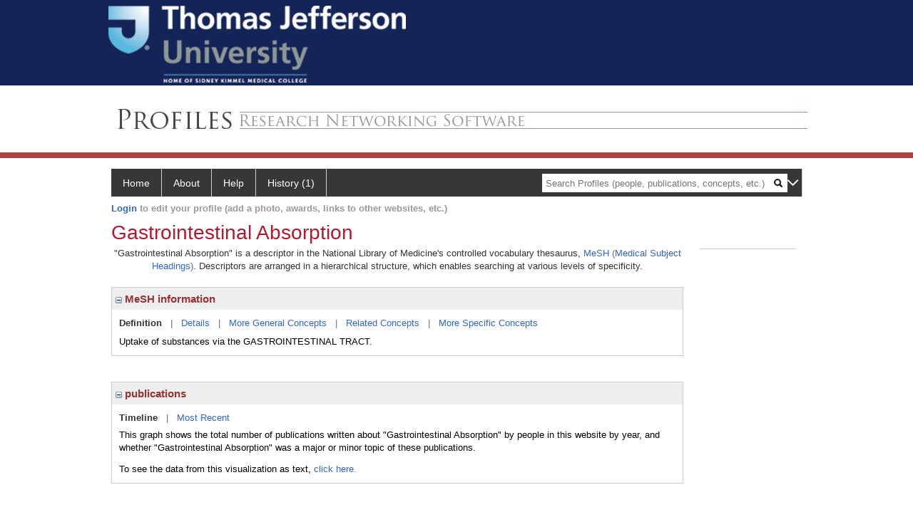

--- FILE ---
content_type: text/html; charset=utf-8
request_url: https://profiles.jefferson.edu/display/19839600
body_size: 37678
content:

<!DOCTYPE html PUBLIC "-//W3C//DTD XHTML 1.0 Strict//EN" "https://www.w3.org/TR/xhtml1/DTD/xhtml1-strict.dtd">
<html>
<head id="ctl00_Head1"><title>
	Gastrointestinal Absorption | Profiles RNS
</title><meta charset="utf-8" /><meta http-equiv="X-UA-Compatible" content="IE-edge" /><meta name="viewport" content="width=device-width, initial-scale=1" />
    <script type="text/javascript" src="https://ajax.aspnetcdn.com/ajax/jQuery/jquery-3.3.1.min.js"></script>
    <!-- Latest compiled and minified CSS -->
    <link rel="stylesheet" href="https://maxcdn.bootstrapcdn.com/bootstrap/3.3.7/css/bootstrap.min.css" integrity="sha384-BVYiiSIFeK1dGmJRAkycuHAHRg32OmUcww7on3RYdg4Va+PmSTsz/K68vbdEjh4u" crossorigin="anonymous" />
    <!-- Optional theme -->
    <link rel="stylesheet" href="https://maxcdn.bootstrapcdn.com/bootstrap/3.3.7/css/bootstrap-theme.min.css" integrity="sha384-rHyoN1iRsVXV4nD0JutlnGaslCJuC7uwjduW9SVrLvRYooPp2bWYgmgJQIXwl/Sp" crossorigin="anonymous" /><link rel="stylesheet" href="https://netdna.bootstrapcdn.com/font-awesome/4.2.0/css/font-awesome.min.css" />
    <!-- Latest compiled and minified JavaScript -->
    <script type="text/javascript" src="https://maxcdn.bootstrapcdn.com/bootstrap/3.3.7/js/bootstrap.min.js" integrity="sha384-Tc5IQib027qvyjSMfHjOMaLkfuWVxZxUPnCJA7l2mCWNIpG9mGCD8wGNIcPD7Txa" crossorigin="anonymous"></script>      

    
    <link href="https://profiles.jefferson.edu/framework/css/profiles.css" rel="stylesheet" type="text/css" media="all" /><link href="https://profiles.jefferson.edu/framework/css/prns-theme.css" rel="stylesheet" type="text/css" media="all" /><link href="https://profiles.jefferson.edu/framework/css/prns-theme-menus-top.css" rel="stylesheet" type="text/css" media="all" /><meta name="apple-mobile-web-app-title" content="Profiles RNS" /><meta name="application-name" content="Profiles RNS" /><meta name="msapplication-TileColor" content="#a41c2f" /><meta name="theme-color" content="#a41c2f" /><link href="https://profiles.jefferson.edu/Profile/CSS/display.css" rel="stylesheet" type="text/css" media="all" /><script type="text/javascript" src="https://profiles.jefferson.edu/Framework/JavaScript/profiles.js"></script><link rel="alternate" type="application/rdf+xml" href="http://profiles.jefferson.edu/profile/19839600/http:__profiles.jefferson.edu_profile_19839600.rdf" /></head>
<body id="ctl00_bodyMaster">
    <!-- Google Tag Manager (noscript) -->
    <noscript>
        <iframe src="https://www.googletagmanager.com/ns.html?id=GTM-PXSD37"
            height="0" width="0" style="display: none; visibility: hidden"></iframe>
    </noscript>
    <!-- End Google Tag Manager (noscript) -->
    <form name="aspnetForm" method="post" action="../Profile/Display.aspx?subject=19839600&amp;predicate=&amp;object=&amp;tab=&amp;file=&amp;viewas=HTML&amp;ContentType=text%2fhtml&amp;StatusCode=200&amp;SessionID=A389D52B-B440-4EA6-96C9-9F7EF4CCFA84" id="aspnetForm" enctype="multipart/form-data">
<div>
<input type="hidden" name="ctl00_toolkitScriptMaster_HiddenField" id="ctl00_toolkitScriptMaster_HiddenField" value="" />
<input type="hidden" name="__EVENTTARGET" id="__EVENTTARGET" value="" />
<input type="hidden" name="__EVENTARGUMENT" id="__EVENTARGUMENT" value="" />
<input type="hidden" name="__VIEWSTATE" id="__VIEWSTATE" value="/wEPDwUENTM4MWRkihru93RoohWgTASbu9uwOD8pWjeqEJf80dz/4VhJ3i0=" />
</div>

<script type="text/javascript">
//<![CDATA[
var theForm = document.forms['aspnetForm'];
if (!theForm) {
    theForm = document.aspnetForm;
}
function __doPostBack(eventTarget, eventArgument) {
    if (!theForm.onsubmit || (theForm.onsubmit() != false)) {
        theForm.__EVENTTARGET.value = eventTarget;
        theForm.__EVENTARGUMENT.value = eventArgument;
        theForm.submit();
    }
}
//]]>
</script>


<script src="/WebResource.axd?d=y_p_XiS2HR87jm4kJJu2Aap8m9jSEeWOFunsIUXEdmm_9tbCkw1RZxq3th1X2umfaIgbo7-ibAsK-BcXjGfLTvGnuhiGfED4G7hZy5ta6Nk1&amp;t=638901392248157332" type="text/javascript"></script>


<script src="/ScriptResource.axd?d=0QrzWkyM5uBS9Oyh-lT6xTnogt-02QM2yxVta4hr9ExT94nfwKg0YV9DgOLb3mV8yfKwoPCQ3JE3QYT3-FjJrrm_sicUQvUAgnwblQ4OL8mEjkGG-lbObH9PLVW4nYSSJoP1k_nHyihUyX9CEx9P9w2&amp;t=705c9838" type="text/javascript"></script>
<script type="text/javascript">
//<![CDATA[
if (typeof(Sys) === 'undefined') throw new Error('ASP.NET Ajax client-side framework failed to load.');
//]]>
</script>

<script src="/ScriptResource.axd?d=SjgCLwb6v9jKlgeFopbaxwDpO8aL8W53SjUYhDz_J4N8mTUNYs9uIABJVn0XFH-F94DXqcHWKAOOn6_9o7Cgvx0M6-KzqijcSRzDGhtt49zX-PbW8ldEemlR0_IA7ZzEDD4uNKXZkXKFd4rxGhZJNA2&amp;t=705c9838" type="text/javascript"></script>
<div>

	<input type="hidden" name="__VIEWSTATEGENERATOR" id="__VIEWSTATEGENERATOR" value="BDFA38F5" />
</div>
        <script type="text/javascript">
//<![CDATA[
Sys.WebForms.PageRequestManager._initialize('ctl00$toolkitScriptMaster', 'aspnetForm', [], [], [], 3600, 'ctl00');
//]]>
</script>


        <script type="text/javascript">
            (function (i, s, o, g, r, a, m) {
                i['GoogleAnalyticsObject'] = r; i[r] = i[r] || function () {
                    (i[r].q = i[r].q || []).push(arguments)
                }, i[r].l = 1 * new Date(); a = s.createElement(o), m = s.getElementsByTagName(o)[0]; a.async = 1; a.src = g; m.parentNode.insertBefore(a, m)
            })(window, document, 'script', '//www.google-analytics.com/analytics.js', 'ga');
            ga('create', 'UA-5308116-1', '.catalyst.harvard.edu');
            ga('create', 'UA-59825751-1', '.catalyst.harvard.edu', { 'name': 'b' });
            ga('send', 'pageview');
            ga('b.send', 'pageview');
        </script>
        <div id='page-container'>
		    <div class="institutionHeader">
     
       <a href="http://www.jefferson.edu/"> <img   src="https://profiles.jefferson.edu/Framework/Images/Jefflogo.jpg" alt="Thomas Jefferson University" /> </a>
</div>
    <div class="institutionHeadersub">
     
	 <a href="/">
        <img src="https://profiles.jefferson.edu/Framework/Images/banner_generic.jpg"   /> </a>
</div>
            <div class="profiles">
                
                
                    
                            
<div id="prns-nav">
    <!-- MAIN NAVIGATION MENU -->
    <nav>
        <ul class="prns-main">
            <li class="main-nav">
                <a href="/search">Home</a>
            </li>
            <li class="main-nav">
                <a href='#'>About</a>
                <ul class="drop">
                    <li>
                        <a id="about" style="border-left: 1px solid  #999; border-right: 1px solid  #999; border-bottom: 1px solid #999; width: 200px !important" href="/about/default.aspx?tab=overview">Overview</a>
                    </li>
                    <li>
                        <a id="data" style="border-left: 1px solid  #999; border-right: 1px solid  #999; border-bottom: 1px solid #999; width: 200px !important" href="/about/default.aspx?tab=data">Sharing Data</a>
                    </li>
                    <li>
                        <a id="orcid" style="border-left: 1px solid  #999; border-right: 1px solid  #999; border-bottom: 1px solid #999; width: 200px !important" href="/about/default.aspx?tab=orcid">ORCID</a>
                    </li>
                </ul>

            </li>
            <li class="main-nav">
                <a href="/about/default.aspx?tab=faq">Help</a>
            </li>
            
            <li class='main-nav'><a href='https://profiles.jefferson.edu/history'>History (1)</a><ul class='drop'><li><a  style='border-left:1px solid #383737;border-right:1px solid #383737;' href='http://profiles.jefferson.edu/profile/19839600'>Gastrointestinal Absorption</a></li><li style='height:39px !important;'><a style='border-top:1px solid #ffffff;border-bottom:1px solid #383737;border-left:1px solid #383737;border-right:1px solid #383737;' href='https://profiles.jefferson.edu/history'>See All Pages</a></li></ul></li>
            <li class="search main-nav" style="width: 492px;">
                <input name="search" id="menu-search" placeholder="Search Profiles (people, publications, concepts, etc.)" type="text" style="padding-left: 5px;" />
                <img style="cursor: pointer" alt="search" id="img-mag-glass" src="/framework/images/blackMagnifyGlass.png" />
            </li>
            <li id="search-drop" class="last main-nav" style="float: right !important; width: 25px;">
                <a href="#" style="padding: 0px; padding-top: 9px; margin: 0px;">
                    <img src="/framework/images/arrowDown.png" /></a>
                <ul class="drop" style="top: 39px; left: 835px;">
                    <li class='first'><a class='search-drop' href='https://profiles.jefferson.edu/search'>Find People</a></li><li class='last'><a class='search-drop' style='border-bottom:1px solid #383737;' href='https://profiles.jefferson.edu/search/all'>Find Everything</a></li>
                </ul>
            </li>
        </ul>
        <!-- USER LOGIN MSG / USER FUNCTION MENU -->
        <div id="prns-usrnav" class="pub" class-help="class should be [pub|user]">
            <div class="loginbar">
                <a href='https://profiles.jefferson.edu/login/default.aspx?method=login&redirectto=https://profiles.jefferson.edu/display/19839600'>Login</a> to edit your profile (add a photo, awards, links to other websites, etc.)
            </div>
            <!-- SUB NAVIGATION MENU (logged on) -->
            <ul class="usermenu">
                
                <li style="margin-top: 0px !important;">
                    <div class="divider"></div>
                </li>
                <li><a href='https://profiles.jefferson.edu/login/default.aspx?pin=send&method=login&edit=true'>Edit My Profile</a></li>
                <li>
                    <div class="divider"></div>
                </li>
                               
                <li id="ListDivider">
                    <div class="divider"></div>
                </li>
                <li id="navMyLists">
                   <a href="#">My Person List (<span id="list-count">0</span>)</a>
                    
                </li>
                 <li>
                    <div class="divider"></div>
                </li>
              
                
                
                
            </ul>
        </div>
    </nav>
</div>

<script type='text/javascript'>$('#useourdata').css('border-bottom','');</script><script type='text/javascript'> var NAME = document.getElementById('prns-usrnav'); NAME.className = 'pub'; $('#navMyLists').remove(); $('#ListDivider').remove();</script>
<script type="text/javascript">

    $(function () {
        setNavigation();
    });

    function setNavigation() {
        var path = $(location).attr('href');
        path = path.replace(/\/$/, "");
        path = decodeURIComponent(path);

        $(".prns-main li").each(function () {

            var href = $(this).find("a").attr('href');
            var urlParams = window.location.search;

            if ((path + urlParams).indexOf(href) >= 0) {
                $(this).addClass('landed');
            }
        });


        return true;
    }
    $(document).ready(function () {
        $("#menu-search").on("keypress", function (e) {
            if (e.which == 13) {
                minisearch();
                return false;
            }
            return true;
        });

        $("#img-mag-glass").on("click", function () {
            minisearch();
            return true;
        });
    });
    function minisearch() {
        var keyword = $("#menu-search").val();
        var classuri = 'http://xmlns.com/foaf/0.1/Person';
        document.location.href = '/search/default.aspx?searchtype=people&searchfor=' + keyword + '&classuri=' + classuri;
        return true;
    }

</script>



                        
                
                
                <div class="profilesPage">
                    <button type="button" style="color: #000000;" onclick="javascript:topFunction();" id="rtnBtn" title="Go to top">Return to Top</button>
                    <div id="profilesMainRow" class="MainRow">
                        
                        <div id="ctl00_divProfilesContentMain" class="profilesContentMain profilesMaxWidth">
                            <div id="ctl00_divTopMainRow" style="width: 100%">
                                 <div class="pageTitle"><h2 style='margin-bottom:0px;'>Gastrointestinal Absorption</h2></div>
                            </div>
                            
                            <div class="backLink">
                                
                            </div>
                            <div class="pageDescription">
                                
                            </div>
                            <div class="prns-screen-search" id="prns-content">
                                <div class="content-main">
                                    
                                </div>
                            </div>
                            <div class="panelMain">
                                
                                    
                                            

<p style='margin-bottom: 20px;'>
	"Gastrointestinal Absorption" is a descriptor in the National Library of Medicine's controlled vocabulary thesaurus, 
	<a href="http://www.nlm.nih.gov/mesh/" target="_blank">MeSH (Medical Subject Headings)</a>. Descriptors are arranged in a hierarchical structure, 
	which enables searching at various levels of specificity.
</p>

<div class="PropertyGroupItem">
	<div class="PropertyItemHeader">
		<a href="javascript:toggleBlock('propertyitem','meshInfo')"> 
			<img src="https://profiles.jefferson.edu/Profile/Modules/PropertyList/images/minusSign.gif" id="ctl00_ContentMain_rptMain_ctl00_ctl00_plusImage" style="border: none; text-decoration: none !important" border="0" alt="expand / collapse" /></a>
			MeSH information
	</div>
	<div class="PropertyGroupData">
		<div id="meshInfo">

			<div class="anchor-tab">
				<a href="javascript:void(0)" id="ctl00_ContentMain_rptMain_ctl00_ctl00_definitionLink" class="selected" rel="#meshDefinition">Definition</a>
				&nbsp; | &nbsp; 
				<a href="javascript:void(0)" id="ctl00_ContentMain_rptMain_ctl00_ctl00_detailsLink" rel="#meshDetails">Details</a> 
				&nbsp; | &nbsp; 
				<a href="javascript:void(0)" id="ctl00_ContentMain_rptMain_ctl00_ctl00_generalConceptLink" rel="#meshGeneralConcepts">More General Concepts</a> 
				&nbsp; | &nbsp; 
				<a href="javascript:void(0)" id="ctl00_ContentMain_rptMain_ctl00_ctl00_relatedConceptLink" rel="#meshRelatedConcepts">Related Concepts</a> 	
				&nbsp; | &nbsp; 
				<a href="javascript:void(0)" id="ctl00_ContentMain_rptMain_ctl00_ctl00_specificConceptLink" rel="#meshSpecificConcepts">More Specific Concepts</a> 	
			</div>

			<div id="meshDefinition" class='toggle-vis'>
				Uptake of substances via the GASTROINTESTINAL TRACT.
    
			</div>

			<div id="meshDetails" class='toggle-vis' style='display: none;'>
				<table>
				<tbody>
					<tr>
						<td class='label'>Descriptor ID</td>
						<td>				
							D065569
						</td>			
					</tr>
					<tr>
						<td class='label'>MeSH Number(s)</td>
						<td>
							<div>G03.015.500.374</div><div>G03.787.024.500.374</div><div>G07.203.650.372</div><div>G07.690.725.015.500.374</div><div>G10.261.353</div>
						</td>
					</tr>
					<tr>
						<td class='label'>Concept/Terms</td>
						<td>
							<div><a href='javascript:void(0);'>Gastrointestinal Absorption</a><ul style='display: none;'><li><span>Gastrointestinal Absorption</span></li><li><span>Absorption, Gastrointestinal</span></li><li><span>Gut Absorption</span></li><li><span>Absorption, Gut</span></li></ul></div>
						</td>
					</tr>
				</tbody>	
				</table>
			</div>

			<div id="meshGeneralConcepts" class='toggle-vis' style='display: none;'>
				<p>Below are MeSH descriptors whose meaning is more general than "Gastrointestinal Absorption".</p>
				<div>
					<ul>
						<li><span>Biological Sciences [G]</span></li><li style='margin-left:16px;'><span><a href='http://profiles.jefferson.edu/profile/14063'>Metabolism</a> [G03]</span></li><li style='margin-left:24px;'><span><a href='http://profiles.jefferson.edu/profile/5821'>Absorption</a> [G03.015]</span></li><li style='margin-left:32px;'><span><a href='http://profiles.jefferson.edu/profile/19838807'>Absorption, Physiological</a> [G03.015.500]</span></li><li style='margin-left:40px;'><span><a href='http://profiles.jefferson.edu/profile/19839600'><b>Gastrointestinal Absorption</b></a> [G03.015.500.374]</span></li><li style='margin-left:24px;'><span><a href='http://profiles.jefferson.edu/profile/15929'>Pharmacokinetics</a> [G03.787]</span></li><li style='margin-left:32px;'><span><a href='http://profiles.jefferson.edu/profile/5821'>Absorption</a> [G03.787.024]</span></li><li style='margin-left:40px;'><span><a href='http://profiles.jefferson.edu/profile/19838807'>Absorption, Physiological</a> [G03.787.024.500]</span></li><li style='margin-left:48px;'><span><a href='http://profiles.jefferson.edu/profile/19839600'><b>Gastrointestinal Absorption</b></a> [G03.787.024.500.374]</span></li><li style='margin-left:16px;'><span><a href='http://profiles.jefferson.edu/profile/16147'>Physiological Phenomena</a> [G07]</span></li><li style='margin-left:24px;'><span><a href='http://profiles.jefferson.edu/profile/19839070'>Diet, Food, and Nutrition</a> [G07.203]</span></li><li style='margin-left:32px;'><span><a href='http://profiles.jefferson.edu/profile/15106'>Nutritional Physiological Phenomena</a> [G07.203.650]</span></li><li style='margin-left:40px;'><span><a href='http://profiles.jefferson.edu/profile/19839600'><b>Gastrointestinal Absorption</b></a> [G07.203.650.372]</span></li><li style='margin-left:24px;'><span><a href='http://profiles.jefferson.edu/profile/8280'>Pharmacological and Toxicological Phenomena</a> [G07.690]</span></li><li style='margin-left:32px;'><span><a href='http://profiles.jefferson.edu/profile/15929'>Pharmacokinetics</a> [G07.690.725]</span></li><li style='margin-left:40px;'><span><a href='http://profiles.jefferson.edu/profile/5821'>Absorption</a> [G07.690.725.015]</span></li><li style='margin-left:48px;'><span><a href='http://profiles.jefferson.edu/profile/19838807'>Absorption, Physiological</a> [G07.690.725.015.500]</span></li><li style='margin-left:56px;'><span><a href='http://profiles.jefferson.edu/profile/19839600'><b>Gastrointestinal Absorption</b></a> [G07.690.725.015.500.374]</span></li><li style='margin-left:16px;'><span><a href='http://profiles.jefferson.edu/profile/30783'>Digestive System and Oral Physiological Phenomena</a> [G10]</span></li><li style='margin-left:24px;'><span><a href='http://profiles.jefferson.edu/profile/9672'>Digestive System Physiological Phenomena</a> [G10.261]</span></li><li style='margin-left:32px;'><span><a href='http://profiles.jefferson.edu/profile/19839600'><b>Gastrointestinal Absorption</b></a> [G10.261.353]</span></li>
					</ul>
				</div>
			</div>

			<div id="meshRelatedConcepts" class='toggle-vis' style='display: none;'>
				<p>Below are MeSH descriptors whose meaning is related to "Gastrointestinal Absorption".</p>
				<div>
					<ul>
						<li style='margin-left:0px;'><span><a href='http://profiles.jefferson.edu/profile/19838807'>Absorption, Physiological</a></span></li><li style='margin-left:16px;'><span><a href='http://profiles.jefferson.edu/profile/19839600'><b>Gastrointestinal Absorption</b></a></span></li><li style='margin-left:16px;'><span><a href='http://profiles.jefferson.edu/profile/19839236'>Intramuscular Absorption</a></span></li><li style='margin-left:16px;'><span><a href='http://profiles.jefferson.edu/profile/19838633'>Ocular Absorption</a></span></li><li style='margin-left:16px;'><span><a href='http://profiles.jefferson.edu/profile/19839662'>Peritoneal Absorption</a></span></li><li style='margin-left:16px;'><span><a href='http://profiles.jefferson.edu/profile/19839602'>Renal Reabsorption</a></span></li><li style='margin-left:16px;'><span><a href='http://profiles.jefferson.edu/profile/19838409'>Respiratory Tract Absorption</a></span></li><li style='margin-left:16px;'><span><a href='http://profiles.jefferson.edu/profile/18098'>Skin Absorption</a></span></li><li style='margin-left:16px;'><span><a href='http://profiles.jefferson.edu/profile/19839064'>Subcutaneous Absorption</a></span></li><li style='margin-left:16px;'><span><a href='http://profiles.jefferson.edu/profile/19839170'>Vaginal Absorption</a></span></li><li style='margin-left:0px;'><span><a href='http://profiles.jefferson.edu/profile/9672'>Digestive System Physiological Phenomena</a></span></li><li style='margin-left:16px;'><span><a href='http://profiles.jefferson.edu/profile/9289'>Defecation</a></span></li><li style='margin-left:16px;'><span><a href='http://profiles.jefferson.edu/profile/9296'>Deglutition</a></span></li><li style='margin-left:16px;'><span><a href='http://profiles.jefferson.edu/profile/9667'>Digestion</a></span></li><li style='margin-left:16px;'><span><a href='http://profiles.jefferson.edu/profile/10025'>Eating</a></span></li><li style='margin-left:16px;'><span><a href='http://profiles.jefferson.edu/profile/11224'>Gagging</a></span></li><li style='margin-left:16px;'><span><a href='http://profiles.jefferson.edu/profile/21309'>Gallbladder Emptying</a></span></li><li style='margin-left:16px;'><span><a href='http://profiles.jefferson.edu/profile/19839600'><b>Gastrointestinal Absorption</b></a></span></li><li style='margin-left:16px;'><span><a href='http://profiles.jefferson.edu/profile/11307'>Gastrointestinal Motility</a></span></li><li style='margin-left:16px;'><span><a href='http://profiles.jefferson.edu/profile/19839603'>Hepatobiliary Elimination</a></span></li><li style='margin-left:16px;'><span><a href='http://profiles.jefferson.edu/profile/12296'>Hunger</a></span></li><li style='margin-left:16px;'><span><a href='http://profiles.jefferson.edu/profile/19838396'>Intestinal Elimination</a></span></li><li style='margin-left:16px;'><span><a href='http://profiles.jefferson.edu/profile/13538'>Liver Regeneration</a></span></li><li style='margin-left:16px;'><span><a href='http://profiles.jefferson.edu/profile/23896'>Postprandial Period</a></span></li><li style='margin-left:0px;'><span><a href='http://profiles.jefferson.edu/profile/15106'>Nutritional Physiological Phenomena</a></span></li><li style='margin-left:16px;'><span><a href='http://profiles.jefferson.edu/profile/6562'>Animal Nutritional Physiological Phenomena</a></span></li><li style='margin-left:16px;'><span><a href='http://profiles.jefferson.edu/profile/6792'>Appetite Regulation</a></span></li><li style='margin-left:16px;'><span><a href='http://profiles.jefferson.edu/profile/7631'>Breast Feeding</a></span></li><li style='margin-left:16px;'><span><a href='http://profiles.jefferson.edu/profile/8322'>Child Nutritional Physiological Phenomena</a></span></li><li style='margin-left:16px;'><span><a href='http://profiles.jefferson.edu/profile/9636'>Diet</a></span></li><li style='margin-left:16px;'><span><a href='http://profiles.jefferson.edu/profile/9667'>Digestion</a></span></li><li style='margin-left:16px;'><span><a href='http://profiles.jefferson.edu/profile/10025'>Eating</a></span></li><li style='margin-left:16px;'><span><a href='http://profiles.jefferson.edu/profile/31656'>Elder Nutritional Physiological Phenomena</a></span></li><li style='margin-left:16px;'><span><a href='http://profiles.jefferson.edu/profile/10805'>Feeding Behavior</a></span></li><li style='margin-left:16px;'><span><a href='http://profiles.jefferson.edu/profile/19839600'><b>Gastrointestinal Absorption</b></a></span></li><li style='margin-left:16px;'><span><a href='http://profiles.jefferson.edu/profile/12296'>Hunger</a></span></li><li style='margin-left:16px;'><span><a href='http://profiles.jefferson.edu/profile/27264'>Maternal Nutritional Physiological Phenomena</a></span></li><li style='margin-left:16px;'><span><a href='http://profiles.jefferson.edu/profile/15110'>Nutritional Requirements</a></span></li><li style='margin-left:16px;'><span><a href='http://profiles.jefferson.edu/profile/15111'>Nutritional Status</a></span></li><li style='margin-left:16px;'><span><a href='http://profiles.jefferson.edu/profile/15112'>Nutritive Value</a></span></li><li style='margin-left:16px;'><span><a href='http://profiles.jefferson.edu/profile/19839531'>Sports Nutritional Physiological Phenomena</a></span></li><li style='margin-left:16px;'><span><a href='http://profiles.jefferson.edu/profile/20054'>Weaning</a></span></li>
					</ul>
				</div>
			</div>

			<div id="meshSpecificConcepts" class='toggle-vis' style='display: none;'>
				<p>Below are MeSH descriptors whose meaning is more specific than "Gastrointestinal Absorption".</p>
				<div>
					<ul>
						<li><span>Gastrointestinal Absorption</span></li><li style='margin-left:16px;'><span><a href='http://profiles.jefferson.edu/profile/19839661'>Gastric Absorption</a></span></li><li style='margin-left:16px;'><span><a href='http://profiles.jefferson.edu/profile/12865'>Intestinal Absorption</a></span></li><li style='margin-left:16px;'><span><a href='http://profiles.jefferson.edu/profile/19838154'>Oral Mucosal Absorption</a></span></li><li style='margin-left:16px;'><span><a href='http://profiles.jefferson.edu/profile/19839395'>Rectal Absorption</a></span></li>
					</ul>
				</div>
			</div>
		</div>
	</div>
</div>
<br /><br />
<script type="text/javascript">
	$(function() {

		$("#meshInfo .anchor-tab a").bind("click", function() {
			var $this = $(this);
			if ($this.get(0).className != "selected" && $this.get(0).className != "disabled") {
				// Toggle link classes
				$this.toggleClass("selected").siblings("a.selected").removeClass("selected");

				// Show target element hiding currently visible
				var target = $this.attr('rel');
				$("#meshInfo .toggle-vis:visible").hide();
				$(target).fadeIn("fast");
			}
		});

		$('#meshDetails a').bind('click', function() {
			var $this = $(this);
			$this.next('ul').toggle();
		});
	});
</script>
                                        
                                            

<div class="PropertyGroupItem"  style='margin-bottom: 10px;'>
	<div class="PropertyItemHeader">
		<a href="javascript:toggleBlock('propertyitem','conceptPub')"> 
			<img src="https://profiles.jefferson.edu/Profile/Modules/PropertyList/images/minusSign.gif" id="ctl00_ContentMain_rptMain_ctl01_ctl00_plusImage" style="border: none; text-decoration: none !important" border="0" alt="expand / collapse" /></a>
			publications
	</div>
	<div class="PropertyGroupData">
		<div id="conceptPub" class='publicationList'>

			<div class="anchor-tab">
				<a class='selected' rel="#timelineContainer" href='javascript:void(0)'>Timeline</a>
				&nbsp; | &nbsp; 
				
				<a rel="#newest" tabindex="0">Most Recent</a> 
				
			</div>
			
			<div id="timelineContainer" class='toggle-vis' style='margin-top: 6px;'>		
				<div style='padding-right: 3px;'>This graph shows the total number of publications written about "Gastrointestinal Absorption" by people in this website by year, and whether "Gastrointestinal Absorption" was a major or minor topic of these publications. <!--In all years combined, a total of [[[TODO:PUBLICATION COUNT]]] publications were written by people in Profiles.--></div>
				<div id="publicationTimelineGraph">
					<img id="ctl00_ContentMain_rptMain_ctl01_ctl00_timeline" border="0" />
                    <div style="text-align:left">To see the data from this visualization as text, <a id="divShowTimelineTable" tabindex="0">click here.</a></div>
				</div>
                <div id="divTimelineTable" class="listTable" style="display:none;margin-top:12px;margin-bottom:8px;">
		            
                    To return to the timeline, <a id="dirReturnToTimeline" tabindex="0">click here.</a>
                </div>
			</div>	
			
			
			
			<div id="newest" class="newest publications toggle-vis" style="display:none;">
				<div class='intro'>Below are the most recent publications written about "Gastrointestinal Absorption" by people in Profiles.</div>
				<ol style="margin-top: 8px;">		
					
				</ol>	
			</div>	
			
			
		</div>
	</div>
</div>
<script type="text/javascript">
    $(function () {
        // Add style to the first LI
        $("div.publications ol").find("li:first").addClass("first");
        // Remove timeline graph if no image found.
        if ($('#publicationTimelineGraph img').attr('src') == undefined)
            $('#publicationTimelineGraph img').remove();

        $(".publicationList .anchor-tab a").bind("click", function () {
            var $this = $(this);
            if ($this.get(0).className != "selected") {
                // Toggle link classes
                $this.toggleClass("selected").siblings("a.selected").removeClass("selected");

                // Show target element hiding currently visible
                var target = $this.attr('rel');
                $("div.publicationList .toggle-vis:visible").hide();
                $(target).fadeIn("fast");
            }
        });

        $(".publicationList .anchor-tab a").bind("keypress", function (e) {
            if (e.keyCode == 13) {
                var $this = $(this);
                if ($this.get(0).className != "selected") {
                    // Toggle link classes
                    $this.toggleClass("selected").siblings("a.selected").removeClass("selected");

                    // Show target element hiding currently visible
                    var target = $this.attr('rel');
                    $("div.publicationList .toggle-vis:visible").hide();
                    $(target).fadeIn("fast");
                }
            }
        });
    });

    $(function () {
        $("#divShowTimelineTable").bind("click", function () {

            $("#divTimelineTable").show();
            $("#publicationTimelineGraph").hide();
        });


        jQuery("#divShowTimelineTable").bind("keypress", function (e) {
            if (e.keyCode == 13) {
                $("#divTimelineTable").show();
                $("#publicationTimelineGraph").hide();
            }
        });
    });

    $(function () {
        $("#dirReturnToTimeline").bind("click", function () {

            $("#divTimelineTable").hide();
            $("#publicationTimelineGraph").show();
        });


        jQuery("#dirReturnToTimeline").bind("keypress", function (e) {
            if (e.keyCode == 13) {
                $("#divTimelineTable").hide();
                $("#publicationTimelineGraph").show();
            }
        });
    });
</script>
       
                                        
                                
                            </div>
                        </div>
                        <div class="profilesContentPassive">
                            <div class="panelPassive">
                                
                                    
                                            

                                        
                                            

<div class="passiveSectionHead">
    <div id="ctl00_ContentPassive_rptPassive_ctl01_ctl00_sectionTitle" style="display: none;">
        Similar Concepts <a href="JavaScript:toggleVisibility('similarConceptDescription');">
            <img id="ctl00_ContentPassive_rptPassive_ctl01_ctl00_imgQuestion" alt="expand description" src="" style="border-width:0px;" />
        </a>
    </div>
    <div id="similarConceptDescription" class="passiveSectionHeadDescription" style="display: none;">
        Similar concepts derived from published works.
    </div>
</div>
<div class="passiveSectionBody">
	<ul>
		
	</ul>
</div>
<div class="passiveSectionLine">_</div>
       
                                        
                                            

<div class="passiveSectionHead">
    <div id="ctl00_ContentPassive_rptPassive_ctl02_ctl00_sectionTitle" style="display: none;">
        Top Journals <a href="JavaScript:toggleVisibility('topJournal');">
            <img id="ctl00_ContentPassive_rptPassive_ctl02_ctl00_imgQuestion" alt="expand description" src="" style="border-width:0px;" />
        </a>
    </div>
    <div id="topJournal" class="passiveSectionHeadDescription" style="display: none;">
        Top journals in which articles about this concept have been published.
    </div>
</div>
<div class="passiveSectionBody">
	<ul>
		
	</ul>
</div>

       
                                        
                                
                            </div>
                        </div>
                    </div>
                </div>
				<div id="footer"><hr size="1" style="margin: 0px 15px;">
			<p>Maintained by IS&amp;T - Information Services &amp; Technology<br>Copyright© Thomas Jefferson University. All Rights Reserved.</p>
			<p>The Thomas Jefferson University web site, its contents and programs, is provided for informational and educational purposes only and is not intended as medical advice nor is it intended to create any physician-patient relationship. Please remember that this information should not substitute for a visit or a consultation with a health care provider. The views or opinions expressed in the resources provided do not necessarily reflect those of Thomas Jefferson University, Thomas Jefferson University Hospital, or the Jefferson Health System or staff.<br>Please read our <a href="javascript:{}" name="tjupp" id="tjupp" onclick="javascript : void(window.open('https://www.jefferson.edu/about/privacy-policy.html','','width=600,height=710,status=no,toolbar=no,location=no,scrollbars=yes,menubar=no,links=no,directories=no,resizable=yes'))">Privacy Statement</a></p>
			<br>
			<br>
			<br></div>
            </div>
            
            <div style="margin-top: 32px;" id="catfooter">
			                							
            </div>
        </div>
    </form>
    <script type="text/javascript">
        $(document).ready(function () {


            $("#page-container a").css("cursor", "pointer");
            $(".title-container").css("cursor", "pointer");
            $('.title-container').hover(function () {
                $(".title-container").css("opacity", ".5");
            });

            $(".title-container").click(function () {
                //  window.location.href = "https://staging.connects.catalyst.harvard.edu/profiles/search";
            });

            $(".questionImage").on("click", function (event) {
                event.stopPropagation();
                event.stopImmediatePropagation();
                $(this).parent().siblings(".passiveSectionHeadDescription").toggle();
                event.preventDefault();
            });

            $('input[type="text"]').on("focusout", function (event) {
                $(this).val($.trim($(this).val()));
                return true;
            });

            if ($(".panelPassive").text().trim().length == 0) { $(".panelPassive").remove(); }
            if ($(".profilesContentPassive").text().trim().length == 0) { $(".profilesContentPassive").remove(); }
            if ($(".content-main").text().trim().length == 0) { $(".content-main").remove(); }
            if ($(".prns-screen-search").text().trim().length == 0) { $(".prns-screen-search").remove(); }
            if ($(".profilesHeader").text().trim().length == 0) { $(".profilesHeader").remove(); }
            if ($(".panelHeader").text().trim().length == 0) { $(".panelHeader").remove(); }

        });

        // When the user scrolls down 20px from the top of the document, show the button
        window.onscroll = function () { scrollFunction() };

        function scrollFunction() {
            if (document.body.scrollTop > 250 || document.documentElement.scrollTop > 250) {
                document.getElementById("rtnBtn").style.display = "block";
            } else {
                document.getElementById("rtnBtn").style.display = "none";
            }
            return true;
        }

        // When the user clicks on the button, scroll to the top of the document
        function topFunction() {
            $('body,html').animate({ scrollTop: 0 }, 500);
            return true;
        }

        $(document).ready(function () {
            $(".lnk-edit-arrow").on("click", function () {
                var img = $(this).find("img");
                var current = img.attr("src");
                var newsrc = img.attr("data-swap");
                $("#" + $(this).attr("data-item")).toggle();
                img.attr("src", newsrc).attr("data-swap", current);
            });
        });


    </script>
    <script type="text/javascript">
    $(document).ready(function () {jQuery('.pageSubTitle').remove();});$(document).ready(function () {$('.pageDescription').remove();});$(document).ready(function () {$('.backLink').remove();});$(document).ready(function () {$('.prns-screen-search').remove();});
    </script>
</body>
</html>
